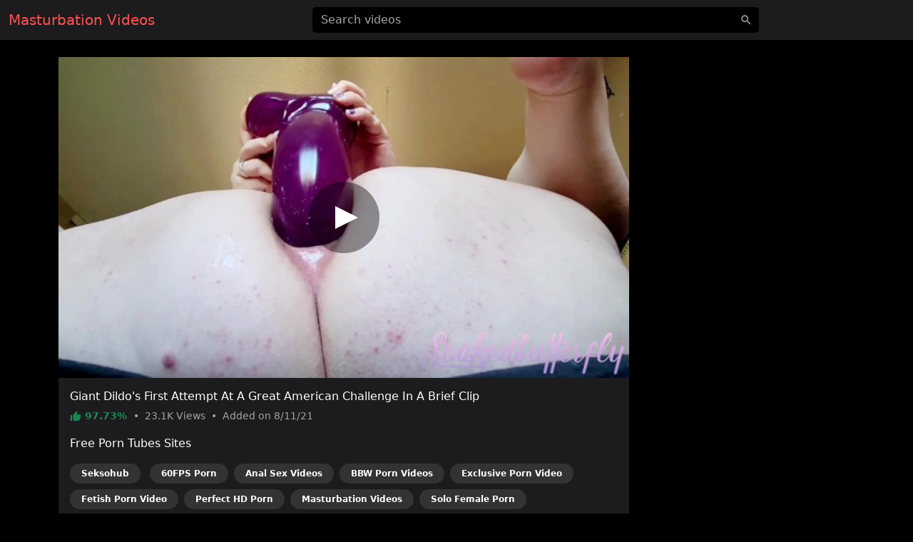

--- FILE ---
content_type: text/html; charset=UTF-8
request_url: https://videosmasturbation.com/video/80cb4c1ae3116hp
body_size: 6177
content:
<!DOCTYPE html>
<html lang="en">
<head>
    <meta charset="utf-8">
    <meta name="viewport" content="width=device-width, initial-scale=1">
    <meta name="format-detection" content="telephone=no">
    <meta name="msapplication-tap-highlight" content="no">
    <meta http-equiv="x-ua-compatible" content="IE=Edge">

    <meta name="apple-mobile-web-app-capable" content="yes">
    <meta name="apple-mobile-web-app-status-bar-style" content="black">
    <link rel="manifest" href="/manifest.webmanifest">
    <link rel="apple-touch-icon" sizes="192x192" href="/icon-192x192.png">
    <meta name="theme-color" content="#000000">

    <meta name="author" content="Masturbation Videos">
    <meta name="copyright" content="Masturbation Videos">
    <meta name="rating" content="adult">

    <!--<link rel="preconnect" href="https://di.phncdn.com">-->

    <title>Masturbation Giant Dildo's First Attempt At A Great American Challenge In A Brief Clip - Masturbation Videos</title>
    <link href="/favicon.ico" type="image/x-icon" rel="icon"><link href="/favicon.ico" type="image/x-icon" rel="shortcut icon">
        <link rel="stylesheet" href="/css/styles.min.css">
    <link href="https://videosmasturbation.com/video/80cb4c1ae3116hp" rel="canonical"><link href="https://ei.phncdn.com/videos/202108/11/392781411/original/(m=eafTGgaaaa)(mh=qfDJ0XJZkl4LvaQq)14.jpg" rel="preload" as="image" imagesrcset="https://ei.phncdn.com/videos/202108/11/392781411/original/(m=eafTGgaaaa)(mh=qfDJ0XJZkl4LvaQq)14.jpg 320w, https://ei.phncdn.com/videos/202108/11/392781411/original/(m=eaAaGwObaaaa)(mh=GT3lbOcG4qnP94kf)14.jpg 640w"><meta name="description" content="Watch hot Masturbation porn video &quot;Giant Dildo&#039;s First Attempt At A Great American Challenge In A Brief Clip&quot; on videosmasturbation.com. This free porn video is referenced in the categories: Verified Amateurs, 60FPS, Anal, BBW, Exclusive, Fetish, HD Porn, Masturbation, Solo Female and Toys. This video porno is tagged with: Natural Tits, Tattoos, Piercings, Brunette Hair, Canadian, First Time, Giant Dildo, PAWG, First Time Anal, Moans, Anal Training, Short Clips, Anal Stretching, American Challenge, Giant Dildo Anal and Gasp."><meta property="og:site_name" content="Masturbation Videos"><meta property="og:type" content="video.movie"><meta property="og:locale" content="en"><meta property="og:title" content="Giant Dildo&#039;s First Attempt At A Great American Challenge In A Brief Clip"><meta property="og:url" content="https://videosmasturbation.com/video/80cb4c1ae3116hp"><meta property="og:description" content="Watch hot Masturbation porn video &quot;Giant Dildo&#039;s First Attempt At A Great American Challenge In A Brief Clip&quot; on videosmasturbation.com. This free porn video is referenced in the categories: Verified Amateurs, 60FPS, Anal, BBW, Exclusive, Fetish, HD Porn, Masturbation, Solo Female and Toys. This video porno is tagged with: Natural Tits, Tattoos, Piercings, Brunette Hair, Canadian, First Time, Giant Dildo, PAWG, First Time Anal, Moans, Anal Training, Short Clips, Anal Stretching, American Challenge, Giant Dildo Anal and Gasp."><meta property="og:image" content="https://ei.phncdn.com/videos/202108/11/392781411/original/(m=eafTGgaaaa)(mh=qfDJ0XJZkl4LvaQq)14.jpg"><meta property="og:image:secure_url" content="https://ei.phncdn.com/videos/202108/11/392781411/original/(m=eafTGgaaaa)(mh=qfDJ0XJZkl4LvaQq)14.jpg"><meta property="og:image:type" content="image/jpeg"><meta property="og:image:width" content="320"><meta property="og:image:height" content="180"><meta property="og:video" content="https://ew-ph.ypncdn.com/videos/202108/11/392781411/180P_225K_392781411.webm"><meta property="og:video:secure_url" content="https://ew-ph.ypncdn.com/videos/202108/11/392781411/180P_225K_392781411.webm"><meta property="og:video:type" content="video/webm"><meta property="og:video:width" content="320"><meta property="og:video:height" content="180"><meta property="video:release_date" content="2021-08-11T15:28:51+02:00"><meta property="video:duration" content="66"><meta property="video:tag" content="Natural Tits"><meta property="video:tag" content="Tattoos"><meta property="video:tag" content="Piercings"><meta property="video:tag" content="Brunette Hair"><meta property="video:tag" content="Canadian"><meta property="video:tag" content="First Time"><meta property="video:tag" content="Giant Dildo"><meta property="video:tag" content="PAWG"><meta property="video:tag" content="First Time Anal"><meta property="video:tag" content="Moans"><meta property="video:tag" content="Anal Training"><meta property="video:tag" content="Short Clips"><meta property="video:tag" content="Anal Stretching"><meta property="video:tag" content="American Challenge"><meta property="video:tag" content="Giant Dildo Anal"><meta property="video:tag" content="Gasp"><meta property="twitter:card" content="summary_large_image"><meta property="twitter:site" content="@Masturbation Videos"><meta property="twitter:creator" content="@Masturbation Videos"><meta property="twitter:title" content="Giant Dildo&#039;s First Attempt At A Great American Challenge In A Brief Clip"><meta property="twitter:url" content="https://videosmasturbation.com/video/80cb4c1ae3116hp"><meta property="twitter:description" content="Watch hot Masturbation porn video &quot;Giant Dildo&#039;s First Attempt At A Great American Challenge In A Brief Clip&quot; on videosmasturbation.com. This free porn video is referenced in the categories: Verified Amateurs, 60FPS, Anal, BBW, Exclusive, Fetish, HD Porn, Masturbation, Solo Female and Toys. This video porno is tagged with: Natural Tits, Tattoos, Piercings, Brunette Hair, Canadian, First Time, Giant Dildo, PAWG, First Time Anal, Moans, Anal Training, Short Clips, Anal Stretching, American Challenge, Giant Dildo Anal and Gasp."><meta property="twitter:image" content="https://ei.phncdn.com/videos/202108/11/392781411/original/(m=eafTGgaaaa)(mh=qfDJ0XJZkl4LvaQq)14.jpg"><script type="application/ld+json">{"@context":"https://schema.org","@type":"VideoObject","url":"https://videosmasturbation.com/video/80cb4c1ae3116hp","name":"Giant Dildo's First Attempt At A Great American Challenge In A Brief Clip","description":"Watch hot Masturbation porn video \"Giant Dildo's First Attempt At A Great American Challenge In A Brief Clip\" on videosmasturbation.com. This free porn video is referenced in the categories: Verified Amateurs, 60FPS, Anal, BBW, Exclusive, Fetish, HD Porn, Masturbation, Solo Female and Toys. This video porno is tagged with: Natural Tits, Tattoos, Piercings, Brunette Hair, Canadian, First Time, Giant Dildo, PAWG, First Time Anal, Moans, Anal Training, Short Clips, Anal Stretching, American Challenge, Giant Dildo Anal and Gasp.","thumbnailUrl":"https://ei.phncdn.com/videos/202108/11/392781411/original/(m=eafTGgaaaa)(mh=qfDJ0XJZkl4LvaQq)14.jpg","uploadDate":"2021-08-11T15:28:51+02:00","duration":"PT1M6S","embedUrl":"https://www.pornhub.com/embed/ph6113ea1c4bc08","interactionStatistic":{"@type":"InteractionCounter","interactionType":{"@type":"WatchAction"},"userInteractionCount":23097},"publisher":{"@type":"Organization","name":"Masturbation Videos","url":"https://videosmasturbation.com/"}}</script>    <script type="application/ld+json">{"@context":"https://schema.org","@type":"Organization","name":"Masturbation Videos","url":"https://videosmasturbation.com/"}</script>    <script type="application/ld+json">{"@context":"https://schema.org","@type":"WebSite","url":"https://videosmasturbation.com/","potentialAction":{"@type":"SearchAction","target":{"@type":"EntryPoint","urlTemplate":"https://videosmasturbation.com/?q={query}"},"query-input":"required name=query"}}</script>
    <link rel="preconnect" href="https://www.googletagmanager.com">

    <script async src="https://www.googletagmanager.com/gtag/js?id=G-CNV1WB9K01"></script>
    <script>
        window.dataLayer = window.dataLayer || [];

        function gtag() {
            dataLayer.push(arguments);
        }

        gtag('js', new Date());
        gtag('config', 'G-CNV1WB9K01');
    </script>
</head>
<body>
<header id="masthead" class="sticky-top bg-dark">
    <div id="topbar" class="container-fluid">
        <div class="navbar">
            <div id="start" class="d-flex align-items-center">
                <a class="navbar-brand" aria-label="Home" href="/">
                    Masturbation Videos                </a>
            </div>

            <div id="center" class="d-none d-lg-block w-50 m-auto">
                <input id="jsSearchbarInput"
                       data-search-url="/search-autocomplete"
                       data-search-category=""
                       class="form-control is-search"
                       name="q"
                       type="search"
                       inputmode="search"
                       autocomplete="off"
                       spellcheck="true"
                       placeholder="Search videos"
                       aria-label="Search videos"
                       value="">
            </div>

            <ul id="end" class="navbar-nav flex-row">
                <li class="nav-item ms-2 d-block d-lg-none">
                    <button class="btn px-0" type="button" aria-label="'Search videos'"
                            data-bs-toggle="modal" data-bs-target="#jsSearchModal">
                        <svg class="icon" width="24" height="24"><use xlink:href="/img/icons.svg#search"></use></svg>                    </button>
                </li>
            </ul>
        </div>
    </div>
</header>


<main class="my-4">
    <div class="container-lg">
    <div id="twoCols">
        <div id="leftCol">
            <div class="card">
    <div id="player-container" class="rmp-container ratio ratio-16x9">
                    <div id="player-poster-vast">
                <img class="card-img-top img-fluid"
                     srcset="https://ei.phncdn.com/videos/202108/11/392781411/original/(m=eafTGgaaaa)(mh=qfDJ0XJZkl4LvaQq)14.jpg 320w, https://ei.phncdn.com/videos/202108/11/392781411/original/(m=eaAaGwObaaaa)(mh=GT3lbOcG4qnP94kf)14.jpg 640w"
                     src="https://ei.phncdn.com/videos/202108/11/392781411/original/(m=eafTGgaaaa)(mh=qfDJ0XJZkl4LvaQq)14.jpg"
                     alt="Giant Dildo's First Attempt At A Great American Challenge In A Brief Clip" width="320" height="180">

                <div class="player-icon"></div>
            </div>

            <template data-player>
                <iframe id="player-video" allowfullscreen frameborder="0" scrolling="no"
                        loading="lazy" referrerpolicy="no-referrer"
                        src="https://www.pornhub.com/embed/ph6113ea1c4bc08"></iframe>
            </template>

                            <div id="ad-container" class="rmp-content bg-dark d-none"
                     data-vast-skip-message="Skip ad"
                     data-vast-close-ad="Close ad"
                     data-vast-learn-more="Learn more"
                     data-vast-url="//e.seksohub.com/api/spots/445626?v2=1&s1=%subid1%&kw=">
                    <video playsinline muted class="rmp-video"></video>
                </div>
                        </div>

    <div class="card-body pb-0">
        <h1 class="h6 text-white">Giant Dildo's First Attempt At A Great American Challenge In A Brief Clip</h1>

        <p class="card-text small text-secondary">
            <span class="text-success fw-bold">
                <svg class="icon" width="16" height="16"><use xlink:href="/img/icons.svg#thumb_up"></use></svg>                97.73%            </span>
            <span class="px-1">•</span>
            <span>
                23.1K                Views
            </span>
            <span class="px-1">•</span>
            <span>
                Added on
                8/11/21            </span>
        </p>

        
        
                    <p class="text-white">Free Porn Tubes Sites</p>
            <ul class="list-inline">
                                <li class="list-inline-item">
                    <a href="https://seksohub.com/videos/verified-amateurs" class="badge bg-white bg-opacity-10 rounded-pill px-3 py-2 mb-2 text-white">Seksohub</a>                </li>
                <li class="list-inline-item"><a href="https://porn60fps.com" class="badge bg-white bg-opacity-10 rounded-pill px-3 py-2 mb-2 text-white">60FPS Porn</a></li><li class="list-inline-item"><a href="https://sexvideosanal.com" class="badge bg-white bg-opacity-10 rounded-pill px-3 py-2 mb-2 text-white">Anal Sex Videos</a></li><li class="list-inline-item"><a href="https://pornvideosbbw.com" class="badge bg-white bg-opacity-10 rounded-pill px-3 py-2 mb-2 text-white">BBW Porn Videos</a></li><li class="list-inline-item"><a href="https://exclusivepornvideo.com" class="badge bg-white bg-opacity-10 rounded-pill px-3 py-2 mb-2 text-white">Exclusive Porn Video</a></li><li class="list-inline-item"><a href="https://pornvideofetish.com" class="badge bg-white bg-opacity-10 rounded-pill px-3 py-2 mb-2 text-white">Fetish Porn Video</a></li><li class="list-inline-item"><a href="https://perfecthdporn.com" class="badge bg-white bg-opacity-10 rounded-pill px-3 py-2 mb-2 text-white">Perfect HD Porn</a></li><li class="list-inline-item"><a href="https://videosmasturbation.com" class="badge bg-white bg-opacity-10 rounded-pill px-3 py-2 mb-2 text-white">Masturbation Videos</a></li><li class="list-inline-item"><a href="https://solofemaleporn.com" class="badge bg-white bg-opacity-10 rounded-pill px-3 py-2 mb-2 text-white">Solo Female Porn</a></li><li class="list-inline-item"><a href="https://toyssexvideo.com" class="badge bg-white bg-opacity-10 rounded-pill px-3 py-2 mb-2 text-white">Toys Sex Video</a></li>            </ul>
            </div>
</div>
        </div>

                    <div id="rightCol">
                                <div class="mb-2 d-none d-md-block d-flex justify-content-center align-items-center"><template data-ads="true"><iframe title="Ad" class="rounded" frameborder="0" scrolling="no" width="300" height="250" sandbox="allow-scripts allow-popups allow-forms allow-same-origin" loading="lazy" src="//e.seksohub.com/api/spots/377375?p=1&amp;s1=%subid1%"></iframe></template></div><div class="mb-2 d-none d-md-block d-flex justify-content-center align-items-center"><template data-ads="true"><iframe title="Ad" class="rounded" frameborder="0" scrolling="no" width="300" height="250" sandbox="allow-scripts allow-popups allow-forms allow-same-origin" loading="lazy" src="//e.seksohub.com/api/spots/377376?p=1&amp;s1=%subid1%"></iframe></template></div><div class="mb-2 d-none d-md-block d-flex justify-content-center align-items-center"><template data-ads="true"><iframe title="Ad" class="rounded" frameborder="0" scrolling="no" width="300" height="250" sandbox="allow-scripts allow-popups allow-forms allow-same-origin" loading="lazy" src="//e.seksohub.com/api/spots/377377?p=1&amp;s1=%subid1%"></iframe></template></div>                <div class="d-md-none text-center"><template data-ads="true"><iframe title="Ad" class="rounded" frameborder="0" scrolling="no" width="300" height="100" sandbox="allow-scripts allow-popups allow-forms allow-same-origin" loading="lazy" src="//e.seksohub.com/api/spots/377378?p=1&amp;s1=%subid1%"></iframe></template></div>            </div>
            </div>

            <div id="relatedVideos" class="grid mt-3">
            
                            <div class="g-col-12 g-col-sm-6 g-col-md-6 g-col-lg-4 g-col-xl-3">
                    <a class="card js-pop"
   href="/video/60269117399d5hp"
   data-poster="https://ei.phncdn.com/videos/201910/06/253004121/original/(m=eafTGgaaaa)(mh=rY8zEZDfpR5nKWu2)11.jpg"
   data-thumbs-path="https://ei.phncdn.com/videos/201910/06/253004121/original/(m=eafTGgaaaa)(mh=rY8zEZDfpR5nKWu2){{index}}.jpg"
   data-mediabook="https://ew-ph.ypncdn.com/videos/201910/06/253004121/180P_225K_253004121.webm"
   data-key="d247908afe65c81a453b459f3ea8d885_ph6113ea1c4bc08"
   data-conf="video"
   data-video-id="394744">
    <div class="card-body p-0 ratio ratio-16x9 position-relative">
        <img srcset="https://ei.phncdn.com/videos/201910/06/253004121/original/(m=eafTGgaaaa)(mh=rY8zEZDfpR5nKWu2)11.jpg 320w, https://ei.phncdn.com/videos/201910/06/253004121/original/(m=eaAaGwObaaaa)(mh=4lJPMMKN2OJffEtS)11.jpg 640w"
             src="https://ei.phncdn.com/videos/201910/06/253004121/original/(m=eafTGgaaaa)(mh=rY8zEZDfpR5nKWu2)11.jpg"
             alt="Upon Obtaining Possession Of The House FTM Fits A GIANT Dildo Into Both Holes"
             onerror="this.src='/img/thumb-video.jpg';this.srcset='/img/thumb-video.jpg'" class="card-img-top"
             loading="lazy" width="320" height="180">

        <div class="card-img-overlay d-flex flex-row justify-content-between align-items-end
        bg-gradient text-shadow text-white small"
             style="padding:0 10px 2px">
            <span class="duration d-flex align-items-center">
                <svg class="icon" width="16" height="16"><use xlink:href="/img/icons.svg#schedule"></use></svg>                &nbsp;13:11            </span>
            <span class="views d-flex align-items-center">
                <svg class="icon" width="16" height="16"><use xlink:href="/img/icons.svg#visibility"></use></svg>                &nbsp;37.44K            </span>
            <span class="rating d-flex align-items-center">
                <svg class="icon" width="16" height="16"><use xlink:href="/img/icons.svg#thumb_up"></use></svg>                &nbsp;94.33%            </span>
        </div>
    </div>

    <div class="card-footer p-2 small text-center d-grid">
        <div class="text-truncate">
            Upon Obtaining Possession Of The House FTM Fits A GIANT Dildo Into Both Holes        </div>
    </div>
</a>
                </div>
                            <div class="g-col-12 g-col-sm-6 g-col-md-6 g-col-lg-4 g-col-xl-3">
                    <a class="card js-pop"
   href="/video/d7b9c37e0d9e5hp"
   data-poster="https://ei.phncdn.com/videos/202004/20/305498831/original/(m=eafTGgaaaa)(mh=ht-zCE_MHJP6WSC_)12.jpg"
   data-thumbs-path="https://ei.phncdn.com/videos/202004/20/305498831/original/(m=eafTGgaaaa)(mh=ht-zCE_MHJP6WSC_){{index}}.jpg"
   data-mediabook="https://ew-ph.ypncdn.com/videos/202004/20/305498831/180P_225K_305498831.webm"
   data-key="d247908afe65c81a453b459f3ea8d885_ph6113ea1c4bc08"
   data-conf="video"
   data-video-id="488114">
    <div class="card-body p-0 ratio ratio-16x9 position-relative">
        <img srcset="https://ei.phncdn.com/videos/202004/20/305498831/original/(m=eafTGgaaaa)(mh=ht-zCE_MHJP6WSC_)12.jpg 320w, https://ei.phncdn.com/videos/202004/20/305498831/original/(m=eaAaGwObaaaa)(mh=FjPzQ_bwgEAP9zqU)12.jpg 640w"
             src="https://ei.phncdn.com/videos/202004/20/305498831/original/(m=eafTGgaaaa)(mh=ht-zCE_MHJP6WSC_)12.jpg"
             alt="Stretching His Asshole And Gaping At The Camera Anal Teen Milf Bbw"
             onerror="this.src='/img/thumb-video.jpg';this.srcset='/img/thumb-video.jpg'" class="card-img-top"
             loading="lazy" width="320" height="180">

        <div class="card-img-overlay d-flex flex-row justify-content-between align-items-end
        bg-gradient text-shadow text-white small"
             style="padding:0 10px 2px">
            <span class="duration d-flex align-items-center">
                <svg class="icon" width="16" height="16"><use xlink:href="/img/icons.svg#schedule"></use></svg>                &nbsp;4:31            </span>
            <span class="views d-flex align-items-center">
                <svg class="icon" width="16" height="16"><use xlink:href="/img/icons.svg#visibility"></use></svg>                &nbsp;49.83K            </span>
            <span class="rating d-flex align-items-center">
                <svg class="icon" width="16" height="16"><use xlink:href="/img/icons.svg#thumb_up"></use></svg>                &nbsp;94.66%            </span>
        </div>
    </div>

    <div class="card-footer p-2 small text-center d-grid">
        <div class="text-truncate">
            Stretching His Asshole And Gaping At The Camera Anal Teen Milf Bbw        </div>
    </div>
</a>
                </div>
                            <div class="g-col-12 g-col-sm-6 g-col-md-6 g-col-lg-4 g-col-xl-3">
                    <a class="card js-pop"
   href="/video/dd215379ba9f5hp"
   data-poster="https://ei.phncdn.com/videos/202010/29/365091521/thumbs_5/(m=eafTGgaaaa)(mh=Uboxfm8KEaYt86Et)6.jpg"
   data-thumbs-path="https://ei.phncdn.com/videos/202010/29/365091521/thumbs_5/(m=eafTGgaaaa)(mh=Uboxfm8KEaYt86Et){{index}}.jpg"
   data-mediabook="https://ew-ph.ypncdn.com/videos/202010/29/365091521/180P_225K_365091521.webm"
   data-key="d247908afe65c81a453b459f3ea8d885_ph6113ea1c4bc08"
   data-conf="video"
   data-video-id="583745">
    <div class="card-body p-0 ratio ratio-16x9 position-relative">
        <img srcset="https://ei.phncdn.com/videos/202010/29/365091521/thumbs_5/(m=eafTGgaaaa)(mh=Uboxfm8KEaYt86Et)6.jpg 320w, https://ei.phncdn.com/videos/202010/29/365091521/thumbs_5/(m=eaAaGwObaaaa)(mh=NWakCZm_qsKZIVEG)6.jpg 640w"
             src="https://ei.phncdn.com/videos/202010/29/365091521/thumbs_5/(m=eafTGgaaaa)(mh=Uboxfm8KEaYt86Et)6.jpg"
             alt="BBW Shows Off Her Anal Gape While Riding Mr Hankey Toys' XXL RABBIT"
             onerror="this.src='/img/thumb-video.jpg';this.srcset='/img/thumb-video.jpg'" class="card-img-top"
             loading="lazy" width="320" height="180">

        <div class="card-img-overlay d-flex flex-row justify-content-between align-items-end
        bg-gradient text-shadow text-white small"
             style="padding:0 10px 2px">
            <span class="duration d-flex align-items-center">
                <svg class="icon" width="16" height="16"><use xlink:href="/img/icons.svg#schedule"></use></svg>                &nbsp;13:02            </span>
            <span class="views d-flex align-items-center">
                <svg class="icon" width="16" height="16"><use xlink:href="/img/icons.svg#visibility"></use></svg>                &nbsp;206.48K            </span>
            <span class="rating d-flex align-items-center">
                <svg class="icon" width="16" height="16"><use xlink:href="/img/icons.svg#thumb_up"></use></svg>                &nbsp;93.19%            </span>
        </div>
    </div>

    <div class="card-footer p-2 small text-center d-grid">
        <div class="text-truncate">
            BBW Shows Off Her Anal Gape While Riding Mr Hankey Toys' XXL RABBIT        </div>
    </div>
</a>
                </div>
                            <div class="g-col-12 g-col-sm-6 g-col-md-6 g-col-lg-4 g-col-xl-3">
                    <a class="card js-pop"
   href="/video/077cb3da50bf5hp"
   data-poster="https://ei.phncdn.com/videos/202011/14/370231282/original/(m=eafTGgaaaa)(mh=Qp8OXXwfi0CHCsCo)1.jpg"
   data-thumbs-path="https://ei.phncdn.com/videos/202011/14/370231282/original/(m=eafTGgaaaa)(mh=Qp8OXXwfi0CHCsCo){{index}}.jpg"
   data-mediabook="https://ew-ph.ypncdn.com/videos/202011/14/370231282/180P_225K_370231282.webm"
   data-key="d247908afe65c81a453b459f3ea8d885_ph6113ea1c4bc08"
   data-conf="video"
   data-video-id="846157">
    <div class="card-body p-0 ratio ratio-16x9 position-relative">
        <img srcset="https://ei.phncdn.com/videos/202011/14/370231282/original/(m=eafTGgaaaa)(mh=Qp8OXXwfi0CHCsCo)1.jpg 320w, https://ei.phncdn.com/videos/202011/14/370231282/original/(m=eaAaGwObaaaa)(mh=1wix-RpO-TXKE5D8)1.jpg 640w"
             src="https://ei.phncdn.com/videos/202011/14/370231282/original/(m=eafTGgaaaa)(mh=Qp8OXXwfi0CHCsCo)1.jpg"
             alt="Gaping And Stuffing My Ass Like A Potato-Stuffed Turkey"
             onerror="this.src='/img/thumb-video.jpg';this.srcset='/img/thumb-video.jpg'" class="card-img-top"
             loading="lazy" width="320" height="180">

        <div class="card-img-overlay d-flex flex-row justify-content-between align-items-end
        bg-gradient text-shadow text-white small"
             style="padding:0 10px 2px">
            <span class="duration d-flex align-items-center">
                <svg class="icon" width="16" height="16"><use xlink:href="/img/icons.svg#schedule"></use></svg>                &nbsp;5:28            </span>
            <span class="views d-flex align-items-center">
                <svg class="icon" width="16" height="16"><use xlink:href="/img/icons.svg#visibility"></use></svg>                &nbsp;71.36K            </span>
            <span class="rating d-flex align-items-center">
                <svg class="icon" width="16" height="16"><use xlink:href="/img/icons.svg#thumb_up"></use></svg>                &nbsp;92.98%            </span>
        </div>
    </div>

    <div class="card-footer p-2 small text-center d-grid">
        <div class="text-truncate">
            Gaping And Stuffing My Ass Like A Potato-Stuffed Turkey        </div>
    </div>
</a>
                </div>
                            <div class="g-col-12 g-col-sm-6 g-col-md-6 g-col-lg-4 g-col-xl-3">
                    <a class="card js-pop"
   href="/video/09adaf5959416hp"
   data-poster="https://ei.phncdn.com/videos/202109/21/395067021/thumbs_5/(m=eafTGgaaaa)(mh=sCBxknXCHV79dgCv)7.jpg"
   data-thumbs-path="https://ei.phncdn.com/videos/202109/21/395067021/thumbs_5/(m=eafTGgaaaa)(mh=sCBxknXCHV79dgCv){{index}}.jpg"
   data-mediabook="https://ew-ph.ypncdn.com/videos/202109/21/395067021/180P_225K_395067021.webm"
   data-key="d247908afe65c81a453b459f3ea8d885_ph6113ea1c4bc08"
   data-conf="video"
   data-video-id="903780">
    <div class="card-body p-0 ratio ratio-16x9 position-relative">
        <img srcset="https://ei.phncdn.com/videos/202109/21/395067021/thumbs_5/(m=eafTGgaaaa)(mh=sCBxknXCHV79dgCv)7.jpg 320w, https://ei.phncdn.com/videos/202109/21/395067021/thumbs_5/(m=eaAaGwObaaaa)(mh=FAYTHt2fkpiK4DyF)7.jpg 640w"
             src="https://ei.phncdn.com/videos/202109/21/395067021/thumbs_5/(m=eafTGgaaaa)(mh=sCBxknXCHV79dgCv)7.jpg"
             alt="Cans Of Beer 12 And 16 Ounces In A Hairy Bbw's Silver Ash Hollow"
             onerror="this.src='/img/thumb-video.jpg';this.srcset='/img/thumb-video.jpg'" class="card-img-top"
             loading="lazy" width="320" height="180">

        <div class="card-img-overlay d-flex flex-row justify-content-between align-items-end
        bg-gradient text-shadow text-white small"
             style="padding:0 10px 2px">
            <span class="duration d-flex align-items-center">
                <svg class="icon" width="16" height="16"><use xlink:href="/img/icons.svg#schedule"></use></svg>                &nbsp;4:07            </span>
            <span class="views d-flex align-items-center">
                <svg class="icon" width="16" height="16"><use xlink:href="/img/icons.svg#visibility"></use></svg>                &nbsp;49.75K            </span>
            <span class="rating d-flex align-items-center">
                <svg class="icon" width="16" height="16"><use xlink:href="/img/icons.svg#thumb_up"></use></svg>                &nbsp;95.43%            </span>
        </div>
    </div>

    <div class="card-footer p-2 small text-center d-grid">
        <div class="text-truncate">
            Cans Of Beer 12 And 16 Ounces In A Hairy Bbw's Silver Ash Hollow        </div>
    </div>
</a>
                </div>
                            <div class="g-col-12 g-col-sm-6 g-col-md-6 g-col-lg-4 g-col-xl-3">
                    <a class="card js-pop"
   href="/video/18b5c6df141e5hp"
   data-poster="https://ei.phncdn.com/videos/202001/07/274570111/original/(m=eafTGgaaaa)(mh=HdH22D1Lgd97mRzY)13.jpg"
   data-thumbs-path="https://ei.phncdn.com/videos/202001/07/274570111/original/(m=eafTGgaaaa)(mh=HdH22D1Lgd97mRzY){{index}}.jpg"
   data-mediabook="https://ew-ph.ypncdn.com/videos/202001/07/274570111/180P_225K_274570111.webm"
   data-key="d247908afe65c81a453b459f3ea8d885_ph6113ea1c4bc08"
   data-conf="video"
   data-video-id="936538">
    <div class="card-body p-0 ratio ratio-16x9 position-relative">
        <img srcset="https://ei.phncdn.com/videos/202001/07/274570111/original/(m=eafTGgaaaa)(mh=HdH22D1Lgd97mRzY)13.jpg 320w, https://ei.phncdn.com/videos/202001/07/274570111/original/(m=eaAaGwObaaaa)(mh=plLJWoCo4maYsHys)13.jpg 640w"
             src="https://ei.phncdn.com/videos/202001/07/274570111/original/(m=eafTGgaaaa)(mh=HdH22D1Lgd97mRzY)13.jpg"
             alt="Fun In The Bathroom"
             onerror="this.src='/img/thumb-video.jpg';this.srcset='/img/thumb-video.jpg'" class="card-img-top"
             loading="lazy" width="320" height="180">

        <div class="card-img-overlay d-flex flex-row justify-content-between align-items-end
        bg-gradient text-shadow text-white small"
             style="padding:0 10px 2px">
            <span class="duration d-flex align-items-center">
                <svg class="icon" width="16" height="16"><use xlink:href="/img/icons.svg#schedule"></use></svg>                &nbsp;2:31            </span>
            <span class="views d-flex align-items-center">
                <svg class="icon" width="16" height="16"><use xlink:href="/img/icons.svg#visibility"></use></svg>                &nbsp;14.71K            </span>
            <span class="rating d-flex align-items-center">
                <svg class="icon" width="16" height="16"><use xlink:href="/img/icons.svg#thumb_up"></use></svg>                &nbsp;98.06%            </span>
        </div>
    </div>

    <div class="card-footer p-2 small text-center d-grid">
        <div class="text-truncate">
            Fun In The Bathroom        </div>
    </div>
</a>
                </div>
                            <div class="g-col-12 g-col-sm-6 g-col-md-6 g-col-lg-4 g-col-xl-3">
                    <a class="card js-pop"
   href="/video/afbbd1b609116hp"
   data-poster="https://ei.phncdn.com/videos/202108/15/392982161/thumbs_25/(m=eafTGgaaaa)(mh=27pewQX6JwkiGegA)10.jpg"
   data-thumbs-path="https://ei.phncdn.com/videos/202108/15/392982161/thumbs_25/(m=eafTGgaaaa)(mh=27pewQX6JwkiGegA){{index}}.jpg"
   data-mediabook="https://ew-ph.ypncdn.com/videos/202108/15/392982161/180P_225K_392982161.webm"
   data-key="d247908afe65c81a453b459f3ea8d885_ph6113ea1c4bc08"
   data-conf="video"
   data-video-id="901264">
    <div class="card-body p-0 ratio ratio-16x9 position-relative">
        <img srcset="https://ei.phncdn.com/videos/202108/15/392982161/thumbs_25/(m=eafTGgaaaa)(mh=27pewQX6JwkiGegA)10.jpg 320w, https://ei.phncdn.com/videos/202108/15/392982161/thumbs_25/(m=eaAaGwObaaaa)(mh=DIRvWxH1Fktgb5oz)10.jpg 640w"
             src="https://ei.phncdn.com/videos/202108/15/392982161/thumbs_25/(m=eafTGgaaaa)(mh=27pewQX6JwkiGegA)10.jpg"
             alt="Spanish-Language Milf NIGHT Of SEX"
             onerror="this.src='/img/thumb-video.jpg';this.srcset='/img/thumb-video.jpg'" class="card-img-top"
             loading="lazy" width="320" height="180">

        <div class="card-img-overlay d-flex flex-row justify-content-between align-items-end
        bg-gradient text-shadow text-white small"
             style="padding:0 10px 2px">
            <span class="duration d-flex align-items-center">
                <svg class="icon" width="16" height="16"><use xlink:href="/img/icons.svg#schedule"></use></svg>                &nbsp;44:42            </span>
            <span class="views d-flex align-items-center">
                <svg class="icon" width="16" height="16"><use xlink:href="/img/icons.svg#visibility"></use></svg>                &nbsp;75.14K            </span>
            <span class="rating d-flex align-items-center">
                <svg class="icon" width="16" height="16"><use xlink:href="/img/icons.svg#thumb_up"></use></svg>                &nbsp;89.01%            </span>
        </div>
    </div>

    <div class="card-footer p-2 small text-center d-grid">
        <div class="text-truncate">
            Spanish-Language Milf NIGHT Of SEX        </div>
    </div>
</a>
                </div>
                            <div class="g-col-12 g-col-sm-6 g-col-md-6 g-col-lg-4 g-col-xl-3">
                    <a class="card js-pop"
   href="/video/a9bbda1fc9116hp"
   data-poster="https://ei.phncdn.com/videos/202108/16/393013351/original/(m=eafTGgaaaWavb)(mh=T4oCx0nh4BP3_AFe)10.jpg"
   data-thumbs-path="https://ei.phncdn.com/videos/202108/16/393013351/original/(m=eafTGgaaaWavb)(mh=T4oCx0nh4BP3_AFe){{index}}.jpg"
   data-mediabook="https://ew-ph.ypncdn.com/videos/202108/16/393013351/180P_225K_393013351.webm"
   data-key="d247908afe65c81a453b459f3ea8d885_ph6113ea1c4bc08"
   data-conf="video"
   data-video-id="901267">
    <div class="card-body p-0 ratio ratio-16x9 position-relative">
        <img srcset="https://ei.phncdn.com/videos/202108/16/393013351/original/(m=eafTGgaaaWavb)(mh=T4oCx0nh4BP3_AFe)10.jpg 320w, https://ei.phncdn.com/videos/202108/16/393013351/original/(m=eaAaGwObaaamqv)(mh=yZI6lLPHo3HgzFil)10.jpg 640w"
             src="https://ei.phncdn.com/videos/202108/16/393013351/original/(m=eafTGgaaaWavb)(mh=T4oCx0nh4BP3_AFe)10.jpg"
             alt="I Was Filthy Talking And So Fucking Horny"
             onerror="this.src='/img/thumb-video.jpg';this.srcset='/img/thumb-video.jpg'" class="card-img-top"
             loading="lazy" width="320" height="180">

        <div class="card-img-overlay d-flex flex-row justify-content-between align-items-end
        bg-gradient text-shadow text-white small"
             style="padding:0 10px 2px">
            <span class="duration d-flex align-items-center">
                <svg class="icon" width="16" height="16"><use xlink:href="/img/icons.svg#schedule"></use></svg>                &nbsp;0:26            </span>
            <span class="views d-flex align-items-center">
                <svg class="icon" width="16" height="16"><use xlink:href="/img/icons.svg#visibility"></use></svg>                &nbsp;70.72K            </span>
            <span class="rating d-flex align-items-center">
                <svg class="icon" width="16" height="16"><use xlink:href="/img/icons.svg#thumb_up"></use></svg>                &nbsp;92.31%            </span>
        </div>
    </div>

    <div class="card-footer p-2 small text-center d-grid">
        <div class="text-truncate">
            I Was Filthy Talking And So Fucking Horny        </div>
    </div>
</a>
                </div>
                            <div class="g-col-12 g-col-sm-6 g-col-md-6 g-col-lg-4 g-col-xl-3">
                    <a class="card js-pop"
   href="/video/931d9a158b116hp"
   data-poster="https://ei.phncdn.com/videos/202108/17/393086781/original/(m=q3OQ3XWbeafTGgaaaa)(mh=a7URMQyE7i01i-Dg)0.jpg"
   data-thumbs-path="https://ei.phncdn.com/videos/202108/17/393086781/original/(m=q3OQ3XWbeafTGgaaaa)(mh=a7URMQyE7i01i-Dg){{index}}.jpg"
   data-mediabook="https://ew-ph.ypncdn.com/videos/202108/17/393086781/180P_225K_393086781.webm"
   data-key="d247908afe65c81a453b459f3ea8d885_ph6113ea1c4bc08"
   data-conf="video"
   data-video-id="901276">
    <div class="card-body p-0 ratio ratio-16x9 position-relative">
        <img srcset="https://ei.phncdn.com/videos/202108/17/393086781/original/(m=q3OQ3XWbeafTGgaaaa)(mh=a7URMQyE7i01i-Dg)0.jpg 320w, https://ei.phncdn.com/videos/202108/17/393086781/original/(m=q3OQ3XWbeaAaGwObaaaa)(mh=ToleoviLUyweMU1f)0.jpg 640w"
             src="https://ei.phncdn.com/videos/202108/17/393086781/original/(m=q3OQ3XWbeafTGgaaaa)(mh=a7URMQyE7i01i-Dg)0.jpg"
             alt="Stepmother Redhead Home Alone"
             onerror="this.src='/img/thumb-video.jpg';this.srcset='/img/thumb-video.jpg'" class="card-img-top"
             loading="lazy" width="320" height="180">

        <div class="card-img-overlay d-flex flex-row justify-content-between align-items-end
        bg-gradient text-shadow text-white small"
             style="padding:0 10px 2px">
            <span class="duration d-flex align-items-center">
                <svg class="icon" width="16" height="16"><use xlink:href="/img/icons.svg#schedule"></use></svg>                &nbsp;7:43            </span>
            <span class="views d-flex align-items-center">
                <svg class="icon" width="16" height="16"><use xlink:href="/img/icons.svg#visibility"></use></svg>                &nbsp;83.37K            </span>
            <span class="rating d-flex align-items-center">
                <svg class="icon" width="16" height="16"><use xlink:href="/img/icons.svg#thumb_up"></use></svg>                &nbsp;89.22%            </span>
        </div>
    </div>

    <div class="card-footer p-2 small text-center d-grid">
        <div class="text-truncate">
            Stepmother Redhead Home Alone        </div>
    </div>
</a>
                </div>
                            <div class="g-col-12 g-col-sm-6 g-col-md-6 g-col-lg-4 g-col-xl-3">
                    <a class="card js-pop"
   href="/video/a1093cc496216hp"
   data-poster="https://ei.phncdn.com/videos/202108/25/393579751/original/(m=eafTGgaaaa)(mh=DcKnNzVah_DAZtQB)10.jpg"
   data-thumbs-path="https://ei.phncdn.com/videos/202108/25/393579751/original/(m=eafTGgaaaa)(mh=DcKnNzVah_DAZtQB){{index}}.jpg"
   data-mediabook="https://ew-ph.ypncdn.com/videos/202108/25/393579751/180P_225K_393579751.webm"
   data-key="d247908afe65c81a453b459f3ea8d885_ph6113ea1c4bc08"
   data-conf="video"
   data-video-id="901302">
    <div class="card-body p-0 ratio ratio-16x9 position-relative">
        <img srcset="https://ei.phncdn.com/videos/202108/25/393579751/original/(m=eafTGgaaaa)(mh=DcKnNzVah_DAZtQB)10.jpg 320w, https://ei.phncdn.com/videos/202108/25/393579751/original/(m=eaAaGwObaaaa)(mh=Hi7BdYDcz2MEPdW8)10.jpg 640w"
             src="https://ei.phncdn.com/videos/202108/25/393579751/original/(m=eafTGgaaaa)(mh=DcKnNzVah_DAZtQB)10.jpg"
             alt="Large Ass Millipede Astride Her Preferred Dildo"
             onerror="this.src='/img/thumb-video.jpg';this.srcset='/img/thumb-video.jpg'" class="card-img-top"
             loading="lazy" width="320" height="180">

        <div class="card-img-overlay d-flex flex-row justify-content-between align-items-end
        bg-gradient text-shadow text-white small"
             style="padding:0 10px 2px">
            <span class="duration d-flex align-items-center">
                <svg class="icon" width="16" height="16"><use xlink:href="/img/icons.svg#schedule"></use></svg>                &nbsp;3:05            </span>
            <span class="views d-flex align-items-center">
                <svg class="icon" width="16" height="16"><use xlink:href="/img/icons.svg#visibility"></use></svg>                &nbsp;34.84K            </span>
            <span class="rating d-flex align-items-center">
                <svg class="icon" width="16" height="16"><use xlink:href="/img/icons.svg#thumb_up"></use></svg>                &nbsp;95.51%            </span>
        </div>
    </div>

    <div class="card-footer p-2 small text-center d-grid">
        <div class="text-truncate">
            Large Ass Millipede Astride Her Preferred Dildo        </div>
    </div>
</a>
                </div>
                            <div class="g-col-12 g-col-sm-6 g-col-md-6 g-col-lg-4 g-col-xl-3">
                    <a class="card js-pop"
   href="/video/5c8355124a216hp"
   data-poster="https://ei.phncdn.com/videos/202108/28/393732861/original/(m=eafTGgaaaa)(mh=4Kz0qs9oieX3Qkp3)11.jpg"
   data-thumbs-path="https://ei.phncdn.com/videos/202108/28/393732861/original/(m=eafTGgaaaa)(mh=4Kz0qs9oieX3Qkp3){{index}}.jpg"
   data-mediabook="https://ew-ph.ypncdn.com/videos/202108/28/393732861/180P_225K_393732861.webm"
   data-key="d247908afe65c81a453b459f3ea8d885_ph6113ea1c4bc08"
   data-conf="video"
   data-video-id="901311">
    <div class="card-body p-0 ratio ratio-16x9 position-relative">
        <img srcset="https://ei.phncdn.com/videos/202108/28/393732861/original/(m=eafTGgaaaa)(mh=4Kz0qs9oieX3Qkp3)11.jpg 320w, https://ei.phncdn.com/videos/202108/28/393732861/original/(m=eaAaGwObaaaa)(mh=Mz5jo-jj_dtMQDB3)11.jpg 640w"
             src="https://ei.phncdn.com/videos/202108/28/393732861/original/(m=eafTGgaaaa)(mh=4Kz0qs9oieX3Qkp3)11.jpg"
             alt="I Enjoy Masturbating People When They Watch Me On A Hot Video Call"
             onerror="this.src='/img/thumb-video.jpg';this.srcset='/img/thumb-video.jpg'" class="card-img-top"
             loading="lazy" width="320" height="180">

        <div class="card-img-overlay d-flex flex-row justify-content-between align-items-end
        bg-gradient text-shadow text-white small"
             style="padding:0 10px 2px">
            <span class="duration d-flex align-items-center">
                <svg class="icon" width="16" height="16"><use xlink:href="/img/icons.svg#schedule"></use></svg>                &nbsp;2:08            </span>
            <span class="views d-flex align-items-center">
                <svg class="icon" width="16" height="16"><use xlink:href="/img/icons.svg#visibility"></use></svg>                &nbsp;15.55K            </span>
            <span class="rating d-flex align-items-center">
                <svg class="icon" width="16" height="16"><use xlink:href="/img/icons.svg#thumb_up"></use></svg>                &nbsp;87.76%            </span>
        </div>
    </div>

    <div class="card-footer p-2 small text-center d-grid">
        <div class="text-truncate">
            I Enjoy Masturbating People When They Watch Me On A Hot Video Call        </div>
    </div>
</a>
                </div>
                            <div class="g-col-12 g-col-sm-6 g-col-md-6 g-col-lg-4 g-col-xl-3">
                    <a class="card js-pop"
   href="/video/e55139666a216hp"
   data-poster="https://ei.phncdn.com/videos/202108/28/393738161/original/(m=eafTGgaaaa)(mh=2gS6xH-NLu3j0n7z)2.jpg"
   data-thumbs-path="https://ei.phncdn.com/videos/202108/28/393738161/original/(m=eafTGgaaaa)(mh=2gS6xH-NLu3j0n7z){{index}}.jpg"
   data-mediabook="https://ew-ph.ypncdn.com/videos/202108/28/393738161/180P_225K_393738161.webm"
   data-key="d247908afe65c81a453b459f3ea8d885_ph6113ea1c4bc08"
   data-conf="video"
   data-video-id="901312">
    <div class="card-body p-0 ratio ratio-16x9 position-relative">
        <img srcset="https://ei.phncdn.com/videos/202108/28/393738161/original/(m=eafTGgaaaa)(mh=2gS6xH-NLu3j0n7z)2.jpg 320w, https://ei.phncdn.com/videos/202108/28/393738161/original/(m=eaAaGwObaaaa)(mh=fk5jOryk7mFVaIjz)2.jpg 640w"
             src="https://ei.phncdn.com/videos/202108/28/393738161/original/(m=eafTGgaaaa)(mh=2gS6xH-NLu3j0n7z)2.jpg"
             alt="Behind The Scenes With A Fetish For Masks And Transformation"
             onerror="this.src='/img/thumb-video.jpg';this.srcset='/img/thumb-video.jpg'" class="card-img-top"
             loading="lazy" width="320" height="180">

        <div class="card-img-overlay d-flex flex-row justify-content-between align-items-end
        bg-gradient text-shadow text-white small"
             style="padding:0 10px 2px">
            <span class="duration d-flex align-items-center">
                <svg class="icon" width="16" height="16"><use xlink:href="/img/icons.svg#schedule"></use></svg>                &nbsp;0:32            </span>
            <span class="views d-flex align-items-center">
                <svg class="icon" width="16" height="16"><use xlink:href="/img/icons.svg#visibility"></use></svg>                &nbsp;12.94K            </span>
            <span class="rating d-flex align-items-center">
                <svg class="icon" width="16" height="16"><use xlink:href="/img/icons.svg#thumb_up"></use></svg>                &nbsp;78.13%            </span>
        </div>
    </div>

    <div class="card-footer p-2 small text-center d-grid">
        <div class="text-truncate">
            Behind The Scenes With A Fetish For Masks And Transformation        </div>
    </div>
</a>
                </div>
                    </div>
    </div>

</main>

<footer class="bg-dark">
    <div class="container">
        <div class="row" role="navigation" aria-label="Footer">
            <div class="col-12">
                <p class="my-4 text-center">
                    <a class="text-uppercase" href="/contact">Contact us</a>
                </p>
            </div>
        </div>
    </div>
</footer>

<div class="modal fade search-autocomplete" id="jsSearchModal" tabindex="-1" aria-hidden="true"
     aria-label="Search videos">
    <div class="modal-dialog modal-dialog-scrollable modal-fullscreen">
        <div class="modal-content">
            <div class="modal-header border-bottom-0">
                <button type="button" class="btn-close ms-0 invisible" data-bs-dismiss="modal"
                        aria-label="Close"></button>

                <form method="get" class="mx-2 w-100" action="/">
                    <input id="jsSearchAutocomplete" class="form-control is-search"
                           name="q"
                           type="search"
                           inputmode="search"
                           autocomplete="off"
                           spellcheck="true"
                           placeholder="Search videos"
                           aria-label="Search videos">
                </form>

                <button type="button" class="btn-close ms-0" data-bs-dismiss="modal"
                        aria-label="Close"></button>
            </div>
            <div class="modal-body">
                <div id="jsSearchSuggestions" class="list-group list-group-flush"></div>
            </div>
        </div>
    </div>
</div>

<script data-spots="323293" data-tag="asg" data-subid1="%subid1%" async="async" data-src="//e.seksohub.com/GBhbRN9.js"></script><script src="/js/app.min.js"></script><script defer src="https://static.cloudflareinsights.com/beacon.min.js/vcd15cbe7772f49c399c6a5babf22c1241717689176015" integrity="sha512-ZpsOmlRQV6y907TI0dKBHq9Md29nnaEIPlkf84rnaERnq6zvWvPUqr2ft8M1aS28oN72PdrCzSjY4U6VaAw1EQ==" data-cf-beacon='{"version":"2024.11.0","token":"17f6f44083744167981d1df359f49741","r":1,"server_timing":{"name":{"cfCacheStatus":true,"cfEdge":true,"cfExtPri":true,"cfL4":true,"cfOrigin":true,"cfSpeedBrain":true},"location_startswith":null}}' crossorigin="anonymous"></script>
</body>
</html>


--- FILE ---
content_type: image/svg+xml
request_url: https://videosmasturbation.com/img/icons.svg
body_size: 1021
content:
<?xml version="1.0" encoding="utf-8"?>
<svg xmlns="http://www.w3.org/2000/svg" style="display: none;">
    <symbol id="apps" viewBox="0 0 24 24" fill="currentColor">
        <path d="M0 0h24v24H0z" fill="none"/>
        <path d="M4 8h4V4H4v4zm6 12h4v-4h-4v4zm-6 0h4v-4H4v4zm0-6h4v-4H4v4zm6 0h4v-4h-4v4zm6-10v4h4V4h-4zm-6 4h4V4h-4v4zm6 6h4v-4h-4v4zm0 6h4v-4h-4v4z"/>
    </symbol>
    <symbol id="chat" viewBox="0 0 24 24" fill="currentColor">
        <path d="M0 0h24v24H0z" fill="none"/>
        <path d="M20 2H4c-1.1 0-1.99.9-1.99 2L2 22l4-4h14c1.1 0 2-.9 2-2V4c0-1.1-.9-2-2-2zM6 9h12v2H6V9zm8 5H6v-2h8v2zm4-6H6V6h12v2z"/>
    </symbol>
    <symbol id="check_circle" viewBox="0 0 24 24" fill="currentColor">
        <path d="M0 0h24v24H0z" fill="none"/>
        <path d="M12 2C6.48 2 2 6.48 2 12s4.48 10 10 10 10-4.48 10-10S17.52 2 12 2zm-2 15-5-5 1.41-1.41L10 14.17l7.59-7.59L19 8l-9 9z"/>
    </symbol>
    <symbol id="contact_page" enable-background="new 0 0 24 24" viewBox="0 0 24 24" fill="currentColor">
        <rect fill="none" height="24" width="24"/>
        <path d="M14,2H6C4.9,2,4,2.9,4,4v16c0,1.1,0.9,2,2,2h12c1.1,0,2-0.9,2-2V8L14,2z M12,10c1.1,0,2,0.9,2,2c0,1.1-0.9,2-2,2s-2-0.9-2-2 C10,10.9,10.9,10,12,10z M16,18H8v-0.57c0-0.81,0.48-1.53,1.22-1.85C10.07,15.21,11.01,15,12,15c0.99,0,1.93,0.21,2.78,0.58 C15.52,15.9,16,16.62,16,17.43V18z"/>
    </symbol>
    <symbol id="female" enable-background="new 0 0 24 24" viewBox="0 0 24 24" fill="currentColor">
        <rect fill="none" height="24" width="24"/>
        <path d="M17.5,9.5C17.5,6.46,15.04,4,12,4S6.5,6.46,6.5,9.5c0,2.7,1.94,4.93,4.5,5.4V17H9v2h2v2h2v-2h2v-2h-2v-2.1 C15.56,14.43,17.5,12.2,17.5,9.5z M8.5,9.5C8.5,7.57,10.07,6,12,6s3.5,1.57,3.5,3.5S13.93,13,12,13S8.5,11.43,8.5,9.5z"/>
    </symbol>
    <symbol id="filter_list" viewBox="0 0 24 24" fill="currentColor">
        <path d="M0 0h24v24H0z" fill="none"/>
        <path d="M10 18h4v-2h-4v2zM3 6v2h18V6H3zm3 7h12v-2H6v2z"/>
    </symbol>
    <symbol id="home" viewBox="0 0 24 24" fill="currentColor">
        <path d="M0 0h24v24H0z" fill="none"/>
        <path d="M10 20v-6h4v6h5v-8h3L12 3 2 12h3v8z"/>
    </symbol>
    <symbol id="label" viewBox="0 0 24 24" fill="currentColor">
        <path d="M0 0h24v24H0z" fill="none"/>
        <path d="M17.63 5.84C17.27 5.33 16.67 5 16 5L5 5.01C3.9 5.01 3 5.9 3 7v10c0 1.1.9 1.99 2 1.99L16 19c.67 0 1.27-.33 1.63-.84L22 12l-4.37-6.16z"/>
    </symbol>
    <symbol id="menu" viewBox="0 0 24 24" fill="currentColor">
        <path d="M0 0h24v24H0z" fill="none"/>
        <path d="M3 18h18v-2H3v2zm0-5h18v-2H3v2zm0-7v2h18V6H3z"/>
    </symbol>
    <symbol id="ondemand_video" viewBox="0 0 24 24" fill="currentColor">
        <path d="M0 0h24v24H0V0z" fill="none"/>
        <path d="M21 3H3c-1.11 0-2 .89-2 2v12c0 1.1.89 2 2 2h5v2h8v-2h5c1.1 0 1.99-.9 1.99-2L23 5c0-1.11-.9-2-2-2zm0 14H3V5h18v12zm-5-6l-7 4V7z"/>
    </symbol>
    <symbol id="schedule" viewBox="0 0 24 24" fill="currentColor">
        <path d="M0 0h24v24H0z" fill="none"/>
        <path d="M11.99 2C6.47 2 2 6.48 2 12s4.47 10 9.99 10C17.52 22 22 17.52 22 12S17.52 2 11.99 2zM12 20c-4.42 0-8-3.58-8-8s3.58-8 8-8 8 3.58 8 8-3.58 8-8 8z"/>
        <path d="M12.5 7H11v6l5.25 3.15.75-1.23-4.5-2.67z"/>
    </symbol>
    <symbol id="search" viewBox="0 0 24 24" fill="currentColor">
        <path d="M0 0h24v24H0z" fill="none"/>
        <path d="M15.5 14h-.79l-.28-.27C15.41 12.59 16 11.11 16 9.5 16 5.91 13.09 3 9.5 3S3 5.91 3 9.5 5.91 16 9.5 16c1.61 0 3.09-.59 4.23-1.57l.27.28v.79l5 4.99L20.49 19l-4.99-5zm-6 0C7.01 14 5 11.99 5 9.5S7.01 5 9.5 5 14 7.01 14 9.5 11.99 14 9.5 14z"/>
    </symbol>
    <symbol id="star" viewBox="0 0 24 24" fill="currentColor">
        <path d="M0 0h24v24H0z" fill="none"/>
        <path d="M0 0h24v24H0z" fill="none"/>
        <path d="M12 17.27 18.18 21l-1.64-7.03L22 9.24l-7.19-.61L12 2 9.19 8.63 2 9.24l5.46 4.73L5.82 21z"/>
    </symbol>
    <symbol id="thumb_up" viewBox="0 0 24 24" fill="currentColor">
        <path d="M0 0h24v24H0V0z" fill="none"/>
        <path d="M1 21h4V9H1v12zm22-11c0-1.1-.9-2-2-2h-6.31l.95-4.57.03-.32c0-.41-.17-.79-.44-1.06L14.17 1 7.59 7.59C7.22 7.95 7 8.45 7 9v10c0 1.1.9 2 2 2h9c.83 0 1.54-.5 1.84-1.22l3.02-7.05c.09-.23.14-.47.14-.73v-2z"/>
    </symbol>
    <symbol id="transgender" enable-background="new 0 0 24 24" viewBox="0 0 24 24" fill="currentColor">
        <rect fill="none" height="24" width="24"/>
        <path d="M12 9a2.628 2.628 0 0 1 2.625 2.625A2.628 2.628 0 0 1 12 14.25a2.628 2.628 0 0 1-2.625-2.625A2.628 2.628 0 0 1 12 9Zm3.398.285 2.977-2.97V8.25h1.5v-4.5h-4.5v1.5h1.935l-2.977 2.977A4.078 4.078 0 0 0 12 7.5c-.87 0-1.672.27-2.332.727L9.18 7.74l1.058-1.058L9.18 5.617 8.115 6.675 6.69 5.25h1.935v-1.5h-4.5v4.5h1.5V6.315L7.058 7.74 5.992 8.805 7.05 9.863l1.058-1.058.487.488a4.128 4.128 0 0 0 2.655 6.39v1.567h-1.5v1.5h1.5v1.5h1.5v-1.5h1.5v-1.5h-1.5v-1.568a4.124 4.124 0 0 0 2.648-6.397Z"/>
    </symbol>
    <symbol id="videocam" viewBox="0 0 24 24" fill="currentColor">
        <path d="M0 0h24v24H0z" fill="none"/>
        <path d="M17 10.5V7c0-.55-.45-1-1-1H4c-.55 0-1 .45-1 1v10c0 .55.45 1 1 1h12c.55 0 1-.45 1-1v-3.5l4 4v-11l-4 4z"/>
    </symbol>
    <symbol id="visibility" viewBox="0 0 24 24" fill="currentColor">
        <path d="M0 0h24v24H0z" fill="none"/>
        <path d="M12 4.5C7 4.5 2.73 7.61 1 12c1.73 4.39 6 7.5 11 7.5s9.27-3.11 11-7.5c-1.73-4.39-6-7.5-11-7.5zM12 17c-2.76 0-5-2.24-5-5s2.24-5 5-5 5 2.24 5 5-2.24 5-5 5zm0-8c-1.66 0-3 1.34-3 3s1.34 3 3 3 3-1.34 3-3-1.34-3-3-3z"/>
    </symbol>
</svg>
